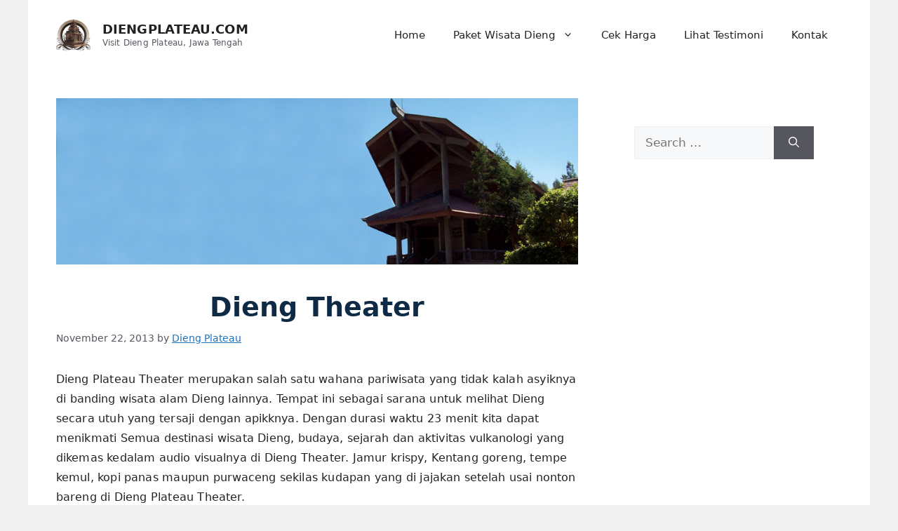

--- FILE ---
content_type: text/html; charset=UTF-8
request_url: https://diengplateau.com/dieng-theater/
body_size: 16618
content:
<!DOCTYPE html>
<html lang="en-US">
<head>
	<meta charset="UTF-8">
	<meta name='robots' content='index, follow, max-image-preview:large, max-snippet:-1, max-video-preview:-1' />
<meta name="viewport" content="width=device-width, initial-scale=1">
	<!-- This site is optimized with the Yoast SEO plugin v26.7 - https://yoast.com/wordpress/plugins/seo/ -->
	<title>Dieng Theater</title>
	<meta name="description" content="Dieng Plateau Theater di bangun begitu megah dan kokoh di lereng bukit Sikendil, sehingga view nya pun sedap di pandang mata. Jauh diujung sana terlihat hamparan putih seperti batu kapur" />
	<link rel="canonical" href="https://diengplateau.com/dieng-theater/" />
	<meta name="twitter:card" content="summary_large_image" />
	<meta name="twitter:title" content="Dieng Theater" />
	<meta name="twitter:description" content="Dieng Plateau Theater di bangun begitu megah dan kokoh di lereng bukit Sikendil, sehingga view nya pun sedap di pandang mata. Jauh diujung sana terlihat hamparan putih seperti batu kapur" />
	<meta name="twitter:image" content="https://diengplateau.com/wp-content/uploads/2013/11/Dieng_Plateau_Theater.jpg" />
	<meta name="twitter:creator" content="@diengtourism" />
	<meta name="twitter:site" content="@diengtourism" />
	<meta name="twitter:label1" content="Written by" />
	<meta name="twitter:data1" content="Dieng Plateau" />
	<meta name="twitter:label2" content="Est. reading time" />
	<meta name="twitter:data2" content="1 minute" />
	<script type="application/ld+json" class="yoast-schema-graph">{"@context":"https://schema.org","@graph":[{"@type":"Article","@id":"https://diengplateau.com/dieng-theater/#article","isPartOf":{"@id":"https://diengplateau.com/dieng-theater/"},"author":{"name":"Dieng Plateau","@id":"https://diengplateau.com/#/schema/person/7b91a3bb16d3b6cb30c19b857f5b97ef"},"headline":"Dieng Theater","datePublished":"2013-11-22T05:30:25+00:00","mainEntityOfPage":{"@id":"https://diengplateau.com/dieng-theater/"},"wordCount":237,"commentCount":0,"publisher":{"@id":"https://diengplateau.com/#organization"},"image":{"@id":"https://diengplateau.com/dieng-theater/#primaryimage"},"thumbnailUrl":"https://diengplateau.com/wp-content/uploads/2013/11/Dieng_Plateau_Theater.jpg","articleSection":["Tempat Wisata"],"inLanguage":"en-US","potentialAction":[{"@type":"CommentAction","name":"Comment","target":["https://diengplateau.com/dieng-theater/#respond"]}]},{"@type":"WebPage","@id":"https://diengplateau.com/dieng-theater/","url":"https://diengplateau.com/dieng-theater/","name":"Dieng Theater","isPartOf":{"@id":"https://diengplateau.com/#website"},"primaryImageOfPage":{"@id":"https://diengplateau.com/dieng-theater/#primaryimage"},"image":{"@id":"https://diengplateau.com/dieng-theater/#primaryimage"},"thumbnailUrl":"https://diengplateau.com/wp-content/uploads/2013/11/Dieng_Plateau_Theater.jpg","datePublished":"2013-11-22T05:30:25+00:00","description":"Dieng Plateau Theater di bangun begitu megah dan kokoh di lereng bukit Sikendil, sehingga view nya pun sedap di pandang mata. Jauh diujung sana terlihat hamparan putih seperti batu kapur","breadcrumb":{"@id":"https://diengplateau.com/dieng-theater/#breadcrumb"},"inLanguage":"en-US","potentialAction":[{"@type":"ReadAction","target":["https://diengplateau.com/dieng-theater/"]}]},{"@type":"ImageObject","inLanguage":"en-US","@id":"https://diengplateau.com/dieng-theater/#primaryimage","url":"https://diengplateau.com/wp-content/uploads/2013/11/Dieng_Plateau_Theater.jpg","contentUrl":"https://diengplateau.com/wp-content/uploads/2013/11/Dieng_Plateau_Theater.jpg","width":940,"height":300},{"@type":"BreadcrumbList","@id":"https://diengplateau.com/dieng-theater/#breadcrumb","itemListElement":[{"@type":"ListItem","position":1,"name":"Home","item":"https://diengplateau.com/"},{"@type":"ListItem","position":2,"name":"Dieng Theater"}]},{"@type":"WebSite","@id":"https://diengplateau.com/#website","url":"https://diengplateau.com/","name":"DIENGPLATEAU.COM","description":"Visit Dieng Plateau, Jawa Tengah","publisher":{"@id":"https://diengplateau.com/#organization"},"potentialAction":[{"@type":"SearchAction","target":{"@type":"EntryPoint","urlTemplate":"https://diengplateau.com/?s={search_term_string}"},"query-input":{"@type":"PropertyValueSpecification","valueRequired":true,"valueName":"search_term_string"}}],"inLanguage":"en-US"},{"@type":"Organization","@id":"https://diengplateau.com/#organization","name":"CV. Dieng Plateau Tour","url":"https://diengplateau.com/","logo":{"@type":"ImageObject","inLanguage":"en-US","@id":"https://diengplateau.com/#/schema/logo/image/","url":"https://diengplateau.com/wp-content/uploads/2013/10/Dieng_Plateau_Logo.png","contentUrl":"https://diengplateau.com/wp-content/uploads/2013/10/Dieng_Plateau_Logo.png","width":125,"height":125,"caption":"CV. Dieng Plateau Tour"},"image":{"@id":"https://diengplateau.com/#/schema/logo/image/"},"sameAs":["https://web.facebook.com/paketwisatadiengplateau","https://x.com/diengtourism","https://www.instagram.com/cvdiengplateau/"]},{"@type":"Person","@id":"https://diengplateau.com/#/schema/person/7b91a3bb16d3b6cb30c19b857f5b97ef","name":"Dieng Plateau","image":{"@type":"ImageObject","inLanguage":"en-US","@id":"https://diengplateau.com/#/schema/person/image/","url":"https://secure.gravatar.com/avatar/69c1e7ab786356873883c3851d1a18fd1af5a2056dcbb04c20a6c10cdcee689a?s=96&d=mm&r=g","contentUrl":"https://secure.gravatar.com/avatar/69c1e7ab786356873883c3851d1a18fd1af5a2056dcbb04c20a6c10cdcee689a?s=96&d=mm&r=g","caption":"Dieng Plateau"},"description":"Informasi wisata Dieng Plateau","sameAs":["https://diengplateau.com/"]}]}</script>
	<!-- / Yoast SEO plugin. -->


<link rel="alternate" type="application/rss+xml" title="DIENGPLATEAU.COM &raquo; Feed" href="https://diengplateau.com/feed/" />
<link rel="alternate" type="application/rss+xml" title="DIENGPLATEAU.COM &raquo; Comments Feed" href="https://diengplateau.com/comments/feed/" />
<link rel="alternate" type="application/rss+xml" title="DIENGPLATEAU.COM &raquo; Dieng Theater Comments Feed" href="https://diengplateau.com/dieng-theater/feed/" />
<link rel="alternate" title="oEmbed (JSON)" type="application/json+oembed" href="https://diengplateau.com/wp-json/oembed/1.0/embed?url=https%3A%2F%2Fdiengplateau.com%2Fdieng-theater%2F" />
<link rel="alternate" title="oEmbed (XML)" type="text/xml+oembed" href="https://diengplateau.com/wp-json/oembed/1.0/embed?url=https%3A%2F%2Fdiengplateau.com%2Fdieng-theater%2F&#038;format=xml" />
<style id='wp-img-auto-sizes-contain-inline-css'>
img:is([sizes=auto i],[sizes^="auto," i]){contain-intrinsic-size:3000px 1500px}
/*# sourceURL=wp-img-auto-sizes-contain-inline-css */
</style>

<style id='wp-emoji-styles-inline-css'>

	img.wp-smiley, img.emoji {
		display: inline !important;
		border: none !important;
		box-shadow: none !important;
		height: 1em !important;
		width: 1em !important;
		margin: 0 0.07em !important;
		vertical-align: -0.1em !important;
		background: none !important;
		padding: 0 !important;
	}
/*# sourceURL=wp-emoji-styles-inline-css */
</style>
<link rel='stylesheet' id='wp-block-library-css' href='https://diengplateau.com/wp-includes/css/dist/block-library/style.min.css?ver=6.9' media='all' />
<style id='global-styles-inline-css'>
:root{--wp--preset--aspect-ratio--square: 1;--wp--preset--aspect-ratio--4-3: 4/3;--wp--preset--aspect-ratio--3-4: 3/4;--wp--preset--aspect-ratio--3-2: 3/2;--wp--preset--aspect-ratio--2-3: 2/3;--wp--preset--aspect-ratio--16-9: 16/9;--wp--preset--aspect-ratio--9-16: 9/16;--wp--preset--color--black: #000000;--wp--preset--color--cyan-bluish-gray: #abb8c3;--wp--preset--color--white: #ffffff;--wp--preset--color--pale-pink: #f78da7;--wp--preset--color--vivid-red: #cf2e2e;--wp--preset--color--luminous-vivid-orange: #ff6900;--wp--preset--color--luminous-vivid-amber: #fcb900;--wp--preset--color--light-green-cyan: #7bdcb5;--wp--preset--color--vivid-green-cyan: #00d084;--wp--preset--color--pale-cyan-blue: #8ed1fc;--wp--preset--color--vivid-cyan-blue: #0693e3;--wp--preset--color--vivid-purple: #9b51e0;--wp--preset--color--contrast: var(--contrast);--wp--preset--color--contrast-2: var(--contrast-2);--wp--preset--color--contrast-3: var(--contrast-3);--wp--preset--color--base: var(--base);--wp--preset--color--base-2: var(--base-2);--wp--preset--color--base-3: var(--base-3);--wp--preset--color--accent: var(--accent);--wp--preset--gradient--vivid-cyan-blue-to-vivid-purple: linear-gradient(135deg,rgb(6,147,227) 0%,rgb(155,81,224) 100%);--wp--preset--gradient--light-green-cyan-to-vivid-green-cyan: linear-gradient(135deg,rgb(122,220,180) 0%,rgb(0,208,130) 100%);--wp--preset--gradient--luminous-vivid-amber-to-luminous-vivid-orange: linear-gradient(135deg,rgb(252,185,0) 0%,rgb(255,105,0) 100%);--wp--preset--gradient--luminous-vivid-orange-to-vivid-red: linear-gradient(135deg,rgb(255,105,0) 0%,rgb(207,46,46) 100%);--wp--preset--gradient--very-light-gray-to-cyan-bluish-gray: linear-gradient(135deg,rgb(238,238,238) 0%,rgb(169,184,195) 100%);--wp--preset--gradient--cool-to-warm-spectrum: linear-gradient(135deg,rgb(74,234,220) 0%,rgb(151,120,209) 20%,rgb(207,42,186) 40%,rgb(238,44,130) 60%,rgb(251,105,98) 80%,rgb(254,248,76) 100%);--wp--preset--gradient--blush-light-purple: linear-gradient(135deg,rgb(255,206,236) 0%,rgb(152,150,240) 100%);--wp--preset--gradient--blush-bordeaux: linear-gradient(135deg,rgb(254,205,165) 0%,rgb(254,45,45) 50%,rgb(107,0,62) 100%);--wp--preset--gradient--luminous-dusk: linear-gradient(135deg,rgb(255,203,112) 0%,rgb(199,81,192) 50%,rgb(65,88,208) 100%);--wp--preset--gradient--pale-ocean: linear-gradient(135deg,rgb(255,245,203) 0%,rgb(182,227,212) 50%,rgb(51,167,181) 100%);--wp--preset--gradient--electric-grass: linear-gradient(135deg,rgb(202,248,128) 0%,rgb(113,206,126) 100%);--wp--preset--gradient--midnight: linear-gradient(135deg,rgb(2,3,129) 0%,rgb(40,116,252) 100%);--wp--preset--font-size--small: 13px;--wp--preset--font-size--medium: 20px;--wp--preset--font-size--large: 36px;--wp--preset--font-size--x-large: 42px;--wp--preset--spacing--20: 0.44rem;--wp--preset--spacing--30: 0.67rem;--wp--preset--spacing--40: 1rem;--wp--preset--spacing--50: 1.5rem;--wp--preset--spacing--60: 2.25rem;--wp--preset--spacing--70: 3.38rem;--wp--preset--spacing--80: 5.06rem;--wp--preset--shadow--natural: 6px 6px 9px rgba(0, 0, 0, 0.2);--wp--preset--shadow--deep: 12px 12px 50px rgba(0, 0, 0, 0.4);--wp--preset--shadow--sharp: 6px 6px 0px rgba(0, 0, 0, 0.2);--wp--preset--shadow--outlined: 6px 6px 0px -3px rgb(255, 255, 255), 6px 6px rgb(0, 0, 0);--wp--preset--shadow--crisp: 6px 6px 0px rgb(0, 0, 0);}:where(.is-layout-flex){gap: 0.5em;}:where(.is-layout-grid){gap: 0.5em;}body .is-layout-flex{display: flex;}.is-layout-flex{flex-wrap: wrap;align-items: center;}.is-layout-flex > :is(*, div){margin: 0;}body .is-layout-grid{display: grid;}.is-layout-grid > :is(*, div){margin: 0;}:where(.wp-block-columns.is-layout-flex){gap: 2em;}:where(.wp-block-columns.is-layout-grid){gap: 2em;}:where(.wp-block-post-template.is-layout-flex){gap: 1.25em;}:where(.wp-block-post-template.is-layout-grid){gap: 1.25em;}.has-black-color{color: var(--wp--preset--color--black) !important;}.has-cyan-bluish-gray-color{color: var(--wp--preset--color--cyan-bluish-gray) !important;}.has-white-color{color: var(--wp--preset--color--white) !important;}.has-pale-pink-color{color: var(--wp--preset--color--pale-pink) !important;}.has-vivid-red-color{color: var(--wp--preset--color--vivid-red) !important;}.has-luminous-vivid-orange-color{color: var(--wp--preset--color--luminous-vivid-orange) !important;}.has-luminous-vivid-amber-color{color: var(--wp--preset--color--luminous-vivid-amber) !important;}.has-light-green-cyan-color{color: var(--wp--preset--color--light-green-cyan) !important;}.has-vivid-green-cyan-color{color: var(--wp--preset--color--vivid-green-cyan) !important;}.has-pale-cyan-blue-color{color: var(--wp--preset--color--pale-cyan-blue) !important;}.has-vivid-cyan-blue-color{color: var(--wp--preset--color--vivid-cyan-blue) !important;}.has-vivid-purple-color{color: var(--wp--preset--color--vivid-purple) !important;}.has-black-background-color{background-color: var(--wp--preset--color--black) !important;}.has-cyan-bluish-gray-background-color{background-color: var(--wp--preset--color--cyan-bluish-gray) !important;}.has-white-background-color{background-color: var(--wp--preset--color--white) !important;}.has-pale-pink-background-color{background-color: var(--wp--preset--color--pale-pink) !important;}.has-vivid-red-background-color{background-color: var(--wp--preset--color--vivid-red) !important;}.has-luminous-vivid-orange-background-color{background-color: var(--wp--preset--color--luminous-vivid-orange) !important;}.has-luminous-vivid-amber-background-color{background-color: var(--wp--preset--color--luminous-vivid-amber) !important;}.has-light-green-cyan-background-color{background-color: var(--wp--preset--color--light-green-cyan) !important;}.has-vivid-green-cyan-background-color{background-color: var(--wp--preset--color--vivid-green-cyan) !important;}.has-pale-cyan-blue-background-color{background-color: var(--wp--preset--color--pale-cyan-blue) !important;}.has-vivid-cyan-blue-background-color{background-color: var(--wp--preset--color--vivid-cyan-blue) !important;}.has-vivid-purple-background-color{background-color: var(--wp--preset--color--vivid-purple) !important;}.has-black-border-color{border-color: var(--wp--preset--color--black) !important;}.has-cyan-bluish-gray-border-color{border-color: var(--wp--preset--color--cyan-bluish-gray) !important;}.has-white-border-color{border-color: var(--wp--preset--color--white) !important;}.has-pale-pink-border-color{border-color: var(--wp--preset--color--pale-pink) !important;}.has-vivid-red-border-color{border-color: var(--wp--preset--color--vivid-red) !important;}.has-luminous-vivid-orange-border-color{border-color: var(--wp--preset--color--luminous-vivid-orange) !important;}.has-luminous-vivid-amber-border-color{border-color: var(--wp--preset--color--luminous-vivid-amber) !important;}.has-light-green-cyan-border-color{border-color: var(--wp--preset--color--light-green-cyan) !important;}.has-vivid-green-cyan-border-color{border-color: var(--wp--preset--color--vivid-green-cyan) !important;}.has-pale-cyan-blue-border-color{border-color: var(--wp--preset--color--pale-cyan-blue) !important;}.has-vivid-cyan-blue-border-color{border-color: var(--wp--preset--color--vivid-cyan-blue) !important;}.has-vivid-purple-border-color{border-color: var(--wp--preset--color--vivid-purple) !important;}.has-vivid-cyan-blue-to-vivid-purple-gradient-background{background: var(--wp--preset--gradient--vivid-cyan-blue-to-vivid-purple) !important;}.has-light-green-cyan-to-vivid-green-cyan-gradient-background{background: var(--wp--preset--gradient--light-green-cyan-to-vivid-green-cyan) !important;}.has-luminous-vivid-amber-to-luminous-vivid-orange-gradient-background{background: var(--wp--preset--gradient--luminous-vivid-amber-to-luminous-vivid-orange) !important;}.has-luminous-vivid-orange-to-vivid-red-gradient-background{background: var(--wp--preset--gradient--luminous-vivid-orange-to-vivid-red) !important;}.has-very-light-gray-to-cyan-bluish-gray-gradient-background{background: var(--wp--preset--gradient--very-light-gray-to-cyan-bluish-gray) !important;}.has-cool-to-warm-spectrum-gradient-background{background: var(--wp--preset--gradient--cool-to-warm-spectrum) !important;}.has-blush-light-purple-gradient-background{background: var(--wp--preset--gradient--blush-light-purple) !important;}.has-blush-bordeaux-gradient-background{background: var(--wp--preset--gradient--blush-bordeaux) !important;}.has-luminous-dusk-gradient-background{background: var(--wp--preset--gradient--luminous-dusk) !important;}.has-pale-ocean-gradient-background{background: var(--wp--preset--gradient--pale-ocean) !important;}.has-electric-grass-gradient-background{background: var(--wp--preset--gradient--electric-grass) !important;}.has-midnight-gradient-background{background: var(--wp--preset--gradient--midnight) !important;}.has-small-font-size{font-size: var(--wp--preset--font-size--small) !important;}.has-medium-font-size{font-size: var(--wp--preset--font-size--medium) !important;}.has-large-font-size{font-size: var(--wp--preset--font-size--large) !important;}.has-x-large-font-size{font-size: var(--wp--preset--font-size--x-large) !important;}
/*# sourceURL=global-styles-inline-css */
</style>

<style id='classic-theme-styles-inline-css'>
/*! This file is auto-generated */
.wp-block-button__link{color:#fff;background-color:#32373c;border-radius:9999px;box-shadow:none;text-decoration:none;padding:calc(.667em + 2px) calc(1.333em + 2px);font-size:1.125em}.wp-block-file__button{background:#32373c;color:#fff;text-decoration:none}
/*# sourceURL=/wp-includes/css/classic-themes.min.css */
</style>
<link rel='stylesheet' id='cptch_stylesheet-css' href='https://diengplateau.com/wp-content/plugins/captcha/css/front_end_style.css?ver=4.4.5' media='all' />
<link rel='stylesheet' id='dashicons-css' href='https://diengplateau.com/wp-includes/css/dashicons.min.css?ver=6.9' media='all' />
<link rel='stylesheet' id='cptch_desktop_style-css' href='https://diengplateau.com/wp-content/plugins/captcha/css/desktop_style.css?ver=4.4.5' media='all' />
<link rel='stylesheet' id='generate-comments-css' href='https://diengplateau.com/wp-content/themes/generatepress/assets/css/components/comments.min.css?ver=3.6.1' media='all' />
<link rel='stylesheet' id='generate-widget-areas-css' href='https://diengplateau.com/wp-content/themes/generatepress/assets/css/components/widget-areas.min.css?ver=3.6.1' media='all' />
<link rel='stylesheet' id='generate-style-css' href='https://diengplateau.com/wp-content/themes/generatepress/assets/css/main.min.css?ver=3.6.1' media='all' />
<style id='generate-style-inline-css'>
body{background-color:#f1f1f1;color:var(--contrast);}a{color:var(--accent);}a{text-decoration:underline;}.entry-title a, .site-branding a, a.button, .wp-block-button__link, .main-navigation a{text-decoration:none;}a:hover, a:focus, a:active{color:var(--contrast);}.wp-block-group__inner-container{max-width:1200px;margin-left:auto;margin-right:auto;}.site-header .header-image{width:49px;}:root{--contrast:#222222;--contrast-2:#575760;--contrast-3:#b2b2be;--base:#f0f0f0;--base-2:#f7f8f9;--base-3:#ffffff;--accent:#1e73be;}:root .has-contrast-color{color:var(--contrast);}:root .has-contrast-background-color{background-color:var(--contrast);}:root .has-contrast-2-color{color:var(--contrast-2);}:root .has-contrast-2-background-color{background-color:var(--contrast-2);}:root .has-contrast-3-color{color:var(--contrast-3);}:root .has-contrast-3-background-color{background-color:var(--contrast-3);}:root .has-base-color{color:var(--base);}:root .has-base-background-color{background-color:var(--base);}:root .has-base-2-color{color:var(--base-2);}:root .has-base-2-background-color{background-color:var(--base-2);}:root .has-base-3-color{color:var(--base-3);}:root .has-base-3-background-color{background-color:var(--base-3);}:root .has-accent-color{color:var(--accent);}:root .has-accent-background-color{background-color:var(--accent);}.main-title{font-family:inherit;font-weight:bold;font-size:18px;}@media (max-width:768px){.main-title{font-size:14px;}}.site-description{font-family:inherit;font-weight:normal;font-size:12px;}@media (max-width:768px){.site-description{font-size:9px;}}.top-bar{background-color:#636363;color:#ffffff;}.top-bar a{color:#ffffff;}.top-bar a:hover{color:#303030;}.site-header{background-color:var(--base-3);}.main-title a,.main-title a:hover{color:var(--contrast);}.site-description{color:var(--contrast-2);}.mobile-menu-control-wrapper .menu-toggle,.mobile-menu-control-wrapper .menu-toggle:hover,.mobile-menu-control-wrapper .menu-toggle:focus,.has-inline-mobile-toggle #site-navigation.toggled{background-color:rgba(0, 0, 0, 0.02);}.main-navigation,.main-navigation ul ul{background-color:var(--base-3);}.main-navigation .main-nav ul li a, .main-navigation .menu-toggle, .main-navigation .menu-bar-items{color:var(--contrast);}.main-navigation .main-nav ul li:not([class*="current-menu-"]):hover > a, .main-navigation .main-nav ul li:not([class*="current-menu-"]):focus > a, .main-navigation .main-nav ul li.sfHover:not([class*="current-menu-"]) > a, .main-navigation .menu-bar-item:hover > a, .main-navigation .menu-bar-item.sfHover > a{color:var(--accent);}button.menu-toggle:hover,button.menu-toggle:focus{color:var(--contrast);}.main-navigation .main-nav ul li[class*="current-menu-"] > a{color:var(--accent);}.navigation-search input[type="search"],.navigation-search input[type="search"]:active, .navigation-search input[type="search"]:focus, .main-navigation .main-nav ul li.search-item.active > a, .main-navigation .menu-bar-items .search-item.active > a{color:var(--accent);}.main-navigation ul ul{background-color:var(--base);}.separate-containers .inside-article, .separate-containers .comments-area, .separate-containers .page-header, .one-container .container, .separate-containers .paging-navigation, .inside-page-header{background-color:var(--base-3);}.entry-title a{color:var(--contrast);}.entry-title a:hover{color:var(--contrast-2);}.entry-meta{color:var(--contrast-2);}.sidebar .widget{background-color:var(--base-3);}.footer-widgets{background-color:#fdf8ee;}.site-info{background-color:var(--base-3);}input[type="text"],input[type="email"],input[type="url"],input[type="password"],input[type="search"],input[type="tel"],input[type="number"],textarea,select{color:var(--contrast);background-color:var(--base-2);border-color:var(--base);}input[type="text"]:focus,input[type="email"]:focus,input[type="url"]:focus,input[type="password"]:focus,input[type="search"]:focus,input[type="tel"]:focus,input[type="number"]:focus,textarea:focus,select:focus{color:var(--contrast);background-color:var(--base-2);border-color:var(--contrast-3);}button,html input[type="button"],input[type="reset"],input[type="submit"],a.button,a.wp-block-button__link:not(.has-background){color:#ffffff;background-color:#55555e;}button:hover,html input[type="button"]:hover,input[type="reset"]:hover,input[type="submit"]:hover,a.button:hover,button:focus,html input[type="button"]:focus,input[type="reset"]:focus,input[type="submit"]:focus,a.button:focus,a.wp-block-button__link:not(.has-background):active,a.wp-block-button__link:not(.has-background):focus,a.wp-block-button__link:not(.has-background):hover{color:#ffffff;background-color:#3f4047;}a.generate-back-to-top{background-color:rgba( 0,0,0,0.4 );color:#ffffff;}a.generate-back-to-top:hover,a.generate-back-to-top:focus{background-color:rgba( 0,0,0,0.6 );color:#ffffff;}:root{--gp-search-modal-bg-color:var(--base-3);--gp-search-modal-text-color:var(--contrast);--gp-search-modal-overlay-bg-color:rgba(0,0,0,0.2);}@media (max-width:768px){.main-navigation .menu-bar-item:hover > a, .main-navigation .menu-bar-item.sfHover > a{background:none;color:var(--contrast);}}.inside-top-bar.grid-container{max-width:1280px;}.inside-header.grid-container{max-width:1280px;}.site-main .wp-block-group__inner-container{padding:40px;}.separate-containers .paging-navigation{padding-top:20px;padding-bottom:20px;}.entry-content .alignwide, body:not(.no-sidebar) .entry-content .alignfull{margin-left:-40px;width:calc(100% + 80px);max-width:calc(100% + 80px);}.rtl .menu-item-has-children .dropdown-menu-toggle{padding-left:20px;}.rtl .main-navigation .main-nav ul li.menu-item-has-children > a{padding-right:20px;}.footer-widgets-container.grid-container{max-width:1280px;}.inside-site-info.grid-container{max-width:1280px;}@media (max-width:768px){.separate-containers .inside-article, .separate-containers .comments-area, .separate-containers .page-header, .separate-containers .paging-navigation, .one-container .site-content, .inside-page-header{padding:30px;}.site-main .wp-block-group__inner-container{padding:30px;}.inside-top-bar{padding-right:30px;padding-left:30px;}.inside-header{padding-right:30px;padding-left:30px;}.widget-area .widget{padding-top:30px;padding-right:30px;padding-bottom:30px;padding-left:30px;}.footer-widgets-container{padding-top:30px;padding-right:30px;padding-bottom:30px;padding-left:30px;}.inside-site-info{padding-right:30px;padding-left:30px;}.entry-content .alignwide, body:not(.no-sidebar) .entry-content .alignfull{margin-left:-30px;width:calc(100% + 60px);max-width:calc(100% + 60px);}.one-container .site-main .paging-navigation{margin-bottom:20px;}}/* End cached CSS */.is-right-sidebar{width:30%;}.is-left-sidebar{width:30%;}.site-content .content-area{width:70%;}@media (max-width:768px){.main-navigation .menu-toggle,.sidebar-nav-mobile:not(#sticky-placeholder){display:block;}.main-navigation ul,.gen-sidebar-nav,.main-navigation:not(.slideout-navigation):not(.toggled) .main-nav > ul,.has-inline-mobile-toggle #site-navigation .inside-navigation > *:not(.navigation-search):not(.main-nav){display:none;}.nav-align-right .inside-navigation,.nav-align-center .inside-navigation{justify-content:space-between;}.has-inline-mobile-toggle .mobile-menu-control-wrapper{display:flex;flex-wrap:wrap;}.has-inline-mobile-toggle .inside-header{flex-direction:row;text-align:left;flex-wrap:wrap;}.has-inline-mobile-toggle .header-widget,.has-inline-mobile-toggle #site-navigation{flex-basis:100%;}.nav-float-left .has-inline-mobile-toggle #site-navigation{order:10;}}
/*# sourceURL=generate-style-inline-css */
</style>
<link rel="https://api.w.org/" href="https://diengplateau.com/wp-json/" /><link rel="alternate" title="JSON" type="application/json" href="https://diengplateau.com/wp-json/wp/v2/posts/788" /><link rel="EditURI" type="application/rsd+xml" title="RSD" href="https://diengplateau.com/xmlrpc.php?rsd" />
<meta name="generator" content="WordPress 6.9" />
<link rel='shortlink' href='https://diengplateau.com/?p=788' />
<link rel="pingback" href="https://diengplateau.com/xmlrpc.php">
<link rel="icon" href="https://diengplateau.com/wp-content/uploads/2019/05/cropped-icondieng-2-32x32.png" sizes="32x32" />
<link rel="icon" href="https://diengplateau.com/wp-content/uploads/2019/05/cropped-icondieng-2-192x192.png" sizes="192x192" />
<link rel="apple-touch-icon" href="https://diengplateau.com/wp-content/uploads/2019/05/cropped-icondieng-2-180x180.png" />
<meta name="msapplication-TileImage" content="https://diengplateau.com/wp-content/uploads/2019/05/cropped-icondieng-2-270x270.png" />
		<style id="wp-custom-css">
			/* ===== Global Headings – Seirama dengan .dt-info ===== */
h1, h2, h3, h4 {
  font-family: 'Inter', system-ui, -apple-system, "Segoe UI", Roboto, Arial, sans-serif;
  color: #0f2a44; /* sama kaya dt-info__lead */
  font-weight: 600;
  line-height: 1.4;
  margin: 0 0 0.75em 0;
}

/* H1 khusus tengah */
h1 {
  text-align: center;
}

/* Desktop -> Responsive font size */
h1 { font-size: clamp(1.8rem, 4vw, 2.4rem); }
h2 { font-size: clamp(1.5rem, 3.5vw, 2rem); }
h3 { font-size: clamp(1.25rem, 3vw, 1.6rem); }
h4 { font-size: clamp(1.1rem, 2.5vw, 1.35rem); }

/* ===== Mobile Adjustments ===== */
@media(max-width:768px){
  h1 { font-size: 1.9rem; }
  h2 { font-size: 1.7rem; }
  h3 { font-size: 1.45rem; }
  h4 { font-size: 1.25rem; }
}

@media(max-width:480px){
  h1 { font-size: 1.6rem; }
  h2 { font-size: 1.4rem; }
  h3 { font-size: 1.2rem; }
  h4 { font-size: 1.05rem; }
}



.top-info {
  color: #006ce4 !important;
  font-weight: bold !important;
}

.list-tending {
	font-size: 14px;
  list-style: none;
  border-top: 1px solid #ccc;
  padding: 6px 0;
	

}

.list-tending a{
  color: #444;
  text-decoration: none;
}

.no-list {
  margin-right: 5px;
  font-weight: bold;
  color: #000;
}

p {
	font-size: 16px;
	line-height:1.8em;
	letter-spacing: 0.1px;
Word-spacing:0.5px;
}

.trip {
background-color: #f6f6f6;
border: solid 1px #ddd;
margin: 0 0 20px;
padding: 15px;
box-shadow: 0px 2px 8px 0px rgba(0,0,0,0.16);
}

.bgkuning {
background-color: #ffffff;
border: solid 1px #ffffff;
margin: 0 0 20px;
padding: 15px;
box-shadow: 0px 2px 8px 0px rgba(0,0,0,0.16);
}

}

.secondary-banner-colom {
    box-shadow: 0px 2px 8px 0px rgba(0,0,0,0.16);;
}

.text-bold {
  font-weight: bold;
  font-size: 16px;
	margin-bottom: 10px;
}

.text-midle {
  font-size: 16px;
  line-height: 1.6;
}

.secondary-banner-text {
  height: 100%;
  padding: 15px;
}

.detailbottom {
  font-size: 16px;
  background-color: #0071c2;
  border: 0;
  border-radius: 3px;
  color: #fff;
  padding: 10px 20px;
  bottom: 20px;
  left: 15px;
}

.button1:hover {
  background-color: #0361a5;
  color: white;
}

/*----------------------->*/
/*----------------------->*/
/*----BAGIAN CSS BARU---->*/
/*----------------------->*/
/*----------------------->*/
#colom-package .container {
   display: grid;
   grid-template-columns: repeat(4, 1fr);
   gap: 10px;
}

@media (max-width: 768px) {
   #colom-package .container {
      grid-template-columns: repeat(2, 1fr);
   }
}

#colom-package .card {
   border: 1px solid #dcdcdc;
   background-color: #f8f9fa;
   border-radius: 5px;
   margin: 10px 0;
}

#colom-package .card-header img {
   border-radius: 5px 5px 0 0;
   margin-bottom: 0 !important;
}

#colom-package .card-body {
   padding-left: 1em;
   padding-right: 1em;
}

#colom-package .card-body button {
   background-color: #0074d9;
   border: none;
   border-radius: 0.5rem;
   box-sizing: border-box;
   color: #fff;
   font-family: "Inter var", ui-sans-serif, system-ui, -apple-system, system-ui,
      "Segoe UI", Roboto, "Helvetica Neue", Arial, "Noto Sans", sans-serif,
      "Apple Color Emoji", "Segoe UI Emoji", "Segoe UI Symbol",
      "Noto Color Emoji";
   font-size: 16px;
   font-weight: 600;
   line-height: 1.25rem;
   padding: 0.75rem 1rem;
   text-align: center;
   text-decoration: none;
   text-decoration-thickness: auto;
   box-shadow: 0 1px 2px 0 rgba(0, 0, 0, 0.05);
   cursor: pointer;
   user-select: none;
   -webkit-user-select: none;
   margin-bottom: 1em;
   width: 100%;
   margin-top: 1em;
}

#colom-package .card-body button:hover {
   background-color: #0074d9;
   color: #fff;
}

#colom-package .card-body button:focus {
   outline: 2px solid transparent;
   outline-offset: 2px;
}

#colom-package .card-body button:focus-visible {
   box-shadow: none;
}

#colom-package .card-body ul {
   margin: 0px 0px 15px 0px !important;
}

#colom-package .card-body li {
   list-style: none;
   margin-bottom: 10px;
   border-bottom: 1px solid #dcdcdc;
   padding: 5px;
   margin-left: 15px !important;
}

#colom-package .card-body i {
   width: 25px;
   color: #0074d9;
}

#colom-package .card-body h3 {
   margin-bottom: 0 !important;
}

#colom-package .card-body div {
   margin-bottom: 15px !important;
}

#colom-package .card-body div span {
   color: #555555 !important;
}
#colom-package .card-body span {
   font-weight: lighter;
}

@media (max-width: 768px) {
   #colom-package h3 {
      font-size: 20px;
   }

   #colom-package .card-body {
      padding-left: 5px;
      padding-right: 5px;
   }

   #colom-package .card-body li {
      margin-left: 0 !important;
   }

   #colom-package .card-body ul {
      font-size: 13px;
      line-height: 1.3;
   }

   #colom-package .card-body button {
      font-size: 14px;
   }

   #colom-package .card-body i {
      width: 18px;
   }
}

/**/
#colom-kota p {
   margin-bottom: 0;
}

#colom-paket-kota {
   width: 100%;
   margin-top: 20px;
}

#colom-paket-kota H3 {
   font-size: 16px;
}

#colom-paket-kota ul {
   font-size: 12px;
   font-weight: lighter;
}

#colom-paket-kota button {
   font-size: 12px;
}

#colom-paket-kota {
   font-size: 14px;
}

#colom-paket-kota img {
   width: 100%;
   border-radius: 10px 10px 0 0;
   margin-bottom: 0 !important;
}

#colom-paket-kota .container {
   display: grid;
   grid-template-columns: repeat(2, 1fr);
   gap: 10px;
}

@media (min-width: 768px) {
   #colom-paket-kota .container {
      grid-template-columns: repeat(3, 1fr);
   }
}

@media (min-width: 1024px) {
   #colom-paket-kota .container {
      grid-template-columns: repeat(3, 1fr);
   }
}

#colom-paket-kota .container .wrapper-kota {
   border: 1px solid #dcdcdc;
   border-radius: 10px;
   background-color: #f8f9fa;
}

#colom-paket-kota .wrap-bottom {
   padding: 0 10px;
}

#colom-paket-kota .wrap-bottom ul {
   padding: 0;
   margin-left: 0 !important;
   margin-bottom: 0 !important;
}

#colom-paket-kota .wrap-bottom li {
   list-style: none;
   margin-left: 0 !important;
}

#colom-paket-kota .wrap-bottom i {
   width: 25px;
   color: #0074d9;
}

#colom-paket-kota .wrap-bottom p {
   font-weight: bold;
}

#colom-paket-kota .tombol {
   width: 100%;
   display: flex;
   justify-content: center;
   align-items: center;
   background-color: #0074d9;
   border-radius: 0 0 10px 10px;
}

#colom-paket-kota .tombol button {
   width: 100%;
   padding: 15px;
   border: none;
   color: white;
   background-color: transparent;
   padding-left: 20px;
}

#colom-paket-kota .tombol i {
   margin-right: 20px;
   color: white;
   font-size: 12px;
}

#colom-paket-kota .wrap-bottom .mulaidari {
   font-size: 12px;
   position: relative;
   top: 8px;
   font-weight: lighter;
}

#colom-paket-kota .wrap-bottom .rupiah {
   color: red;
   font-size: 18px;
   font-weight: bold;
}
#colom-paket-kota .wrap-bottom p {
   font-size: 12px;
   font-weight: normal;
}

@media (min-width: 768px) {
   #colom-paket-kota .tombol i,
   #colom-paket-kota .tombol button {
      font-size: 16px;
   }

   #colom-paket-kota {
      font-size: 16px;
   }

   #colom-paket-kota H3 {
      font-size: 18px;
   }

   #colom-paket-kota ul {
      font-size: 14px;
   }
}
/*  */
#contact-footr {
   font-family: "Poppins", sans-serif;
   width: 100%;
   display: flex;
   align-items: center;
   justify-content: center;
}
#contact-footr .container {
   width: 100%;
   background: #fff;
   border-radius: 6px;
}
#contact-footr .container .content {
   display: flex;
   align-items: center;
   justify-content: space-between;
}
#contact-footr .container .content .left-side {
   width: 25%;
   height: 100%;
   display: flex;
   flex-direction: column;
   align-items: center;
   justify-content: center;
   margin-top: 15px;
   position: relative;
}
#contact-footr .content .left-side::before {
   content: "";
   position: absolute;
   height: 70%;
   width: 2px;
   right: -15px;
   top: 50%;
   transform: translateY(-50%);
   background: #afafb6;
}
#contact-footr .content .left-side .details {
   margin: 14px;
   text-align: center;
}
#contact-footr .content .left-side .details i {
   font-size: 30px;
   color: #2c7bfe;
   margin-bottom: 10px;
}
#contact-footr .content .left-side .details .topic {
   font-size: 18px;
   font-weight: 500;
}
#contact-footr .content .left-side .details .text-one,
.content .left-side .details .text-two {
   font-size: 14px;
   color: #afafb6;
}
#contact-footr .container .content .right-side {
   width: 75%;
   margin-left: 75px;
}

#contact-footr .container .content .left-side a {
   text-decoration: none;
   color: unset !important;
}
#contact-footr .content .right-side .topic-text {
   font-size: 23px;
   font-weight: 600;
   color: #2c7bfe;
}
#contact-footr .right-side .input-box {
   height: 50px;
   width: 100%;
   margin: 12px 0;
}
#contact-footr .right-side .input-box input,
#contact-footr .right-side .input-box textarea {
   height: 100%;
   width: 92%;
   border: none;
   outline: none;
   font-size: 16px;
   background: #f0f1f8;
   border-radius: 6px;
   padding: 0 15px;
   resize: none;
}
#contact-footr .right-side .message-box {
   min-height: 110px;
}
#contact-footr .right-side .input-box textarea {
   padding-top: 6px;
}
#contact-footr .right-side .button {
   display: inline-block;
   margin-top: 12px;
}
#contact-footr .right-side .button input[type="button"] {
   color: #fff;
   font-size: 18px;
   outline: none;
   border: none;
   padding: 8px 16px;
   border-radius: 6px;
   background: #2c7bfe;
   cursor: pointer;
   transition: all 0.3s ease;
}
#contact-footr .button input[type="button"]:hover {
   background: #5029bc;
}

@media (max-width: 950px) {
   #contact-footr .container {
      width: 100%;
   }
   #contact-footr .container .content .right-side {
      width: 75%;
      margin-left: 55px;
   }
}
@media (max-width: 820px) {
   .container {
      margin: 0px 0;
      height: 100%;
   }
   #contact-footr .container .content {
      flex-direction: column-reverse;
   }

   #contact-footr .container .content .left-side {
      width: 100%;
      flex-direction: row;
      margin-top: 40px;
      justify-content: space-around;
      flex-wrap: wrap;
      align-items: flex-end;
   }
   #contact-footr .container .content .left-side::before {
      display: none;
   }
   #contact-footr .container .content .right-side {
      width: 100%;
      margin-left: 0;
   }

   #contact-footr .content .left-side .details {
      margin: 5px;
      text-align: center;
   }
}
/*  */

/*-----------------------------*/

/*  */
#div-border {
   border: 1px solid rgba(0, 0, 0, 0.1);
   border-radius: 10px;
   padding: 10px;
   margin: 20px 0;
}

#div-border H2 {
   width: 100%;
}

#div-border H2 i {
   float: right;
   margin-left: 10px;
}

#div-border ul {
   margin-left: 0;
   margin-bottom: 0;
   padding: 0 10px;
   display: grid;
   grid-template-columns: repeat(1, 1fr);
}

#div-border ul .p-hari-itinerary {
   margin-top: 10px;
   margin-bottom: 10px;
   font-weight: bold;
}

#div-border ul div {
   width: 100%;
}

#div-border li {
   list-style: none;
   margin-left: 0;
   width: 100%;
   border-bottom: 1px solid rgba(0, 0, 0, 0.1);
   margin-bottom: 10px;
}

#div-border li:last-child {
   border-bottom: none;
   margin-bottom: 0;
}

#div-border i {
   position: relative;
   margin-right: 10px;
   color: #2c7bfe;
   top: 5px;
}

.div-border-keterangan {
   border: none !important;
   font-size: 14px;
   line-height: 1.3;
}

.div-border-keterangan li {
   list-style: square !important;
   border: none !important;
}

#div-border li {
   list-style: none;
   margin-left: 0;
   width: 100%;
   display: flex;
}

#itinerary-perjalanan1Hari #div-border li span {
   font-weight: bold;
}
#itinerary-perjalanan1Hari #div-border li {
   list-style: none;
   margin-left: 0;
   width: 100%;
   display: unset !important;
}
/*  */

/*-----------------------------*/

/*  */
#tombol-kirim-pesan-wa {
   margin: 35px 0;
}

#tombol-kirim-pesan-wa button {
   width: 100%;
   outline: none;
   transition: background-color 0.3s ease;
   cursor: pointer;
   border: none;
   display: inline-block;
   padding: 12px 24px;
   border-radius: 4px;
   background-color: #007bff;
   color: #fff;
   font-size: 16px;
   font-weight: 600;
   text-align: center;
   text-decoration: none;
   box-shadow: 0 2px 4px rgba(0, 0, 0, 0.1);
}

#tombol-kirim-pesan-wa button:hover {
   background-color: #0056b3;
}

#tombol-kirim-pesan-wa button:active {
   background-color: #004080;
}

#tombol-kirim-pesan-wa i {
   margin-inline: 10px;
}

/*  */

/*-----------------------------*/

/*  */
#itinerary-perjalanan h2 {
}

#itinerary-perjalanan ul {
   list-style-type: none;
   padding-inline: 10px;
   margin: 0;
}

#itinerary-perjalanan li {
   padding-inline: 10px;
}

#itinerary-perjalanan span {
   margin: 0;
   padding: 0 !important;
   font-size: 18px;
   position: relative;
   top: 8px;
   font-weight: 600;
}

#itinerary-perjalanan p {
   margin: 0;
}

@media (max-width: 768px) {
   #itinerary-perjalanan span {
      font-size: 16px;
   }
}

/*  */

/*  */
#detial-paket-kota table {
   width: 100%;
   border-collapse: collapse;
   font-family: Arial, sans-serif;
}

#detial-paket-kota th,
#detial-paket-kota td {
   border: 1px solid #ddd;
   padding: 12px;
   text-align: left;
}

#detial-paket-kota h2 {
   color: #fff;
   text-align: center;
   font-size: 20px;
   margin-bottom: 5px;
   margin-top: 5px;
}

#detial-paket-kota th {
   background-color: #00224f;
   font-weight: bold;
}

#detial-paket-kota li {
   list-style-type: none;
   display: flex;
   align-items: center;
   padding-top: 5px;
   padding-bottom: 5px;
   margin-inline: 0 !important;
}

#detial-paket-kota li p {
   margin: 0 !important;
}

#detial-paket-kota li i {
   padding-right: 7px;
   color: #04aa6d;
}

#detial-paket-kota .ketersedian-availabe {
   color: #04aa6d;
   font-weight: bold;
   font-size: 20px;
}

#detial-paket-kota tr:nth-child(even) {
   background-color: #f8f9fa;
}

#detial-paket-kota #tombol-kirim-pesan-wa {
   margin: 0;
}
/*  */

p.slogan-paket {
   text-align: center;
   margin: 0;
   padding: 0;
   line-height: 1;
   position: relative;
   top: -5px;
   color: #ccc;
   font-weight: lighter;
}

/*  */
@media (min-width: 768px) {
   .colom-hotel .container {
      grid-template-columns: repeat(4, 1fr) !important;
   }

   .colom-hotel h3 {
      font-size: 16px !important;
   }
}

@media (min-width: 1024px) {
   .colom-hotel .container {
      grid-template-columns: repeat(4, 1fr) !important;
   }
}

#colom-paket-kota .tombol button {
   padding: 15px 0;
   padding-left: 0px;
}

#colom-paket-kota .tombol button i {
   margin-right: 5px;
}

.colom-hotel img {
   height: 130px !important;
   object-fit: cover !important;
}

/*  */

/*  */

/**/

/**/
/**/

/**/

/**/

#card-destinasi {
   display: grid;
   grid-template-columns: repeat(1, 1fr) !important;
   gap: 10px;
}

@media screen and (min-width: 768px) {
   #card-destinasi {
      grid-template-columns: repeat(3, 1fr) !important;
   }
}

#card-destinasi img {
   width: 100%;
   border-radius: 12px;
   height: 214px;
   object-fit: cover;
	 margin:0;
}

#card-destinasi #container-card {
   margin: 0 auto;
}

#card-destinasi .card {
   background-color: white;
   border: 1px solid #bacdd8;
   padding: 8px;
   border-radius: 12px;
}

#card-destinasi .tag {
   padding: 4px 8px;
   border: 1px solid #e5eaed;
   border-radius: 50px;
   font-size: 12px;
   font-weight: 600;
   color: #788697;
}

#card-destinasi .name {
   font-size: 24px;
   font-weight: 600;
   margin-top: 16px;
}

#card-destinasi p {
   font-size: 16px;
   color: #7f8c9b;
	line-height: 1.8
}

#card-destinasi p {
   overflow: hidden;

   display: -webkit-box;
   -webkit-box-orient: vertical;
   -webkit-line-clamp: 4;
}

#card-destinasi button {
   border: none;
   padding: 12px 24px;
   border-radius: 50px;
   font-weight: 600;
   color: #0077ff;
   background-color: #e0efff;
   margin: 0 auto;
   display: block;
   cursor: pointer;
}

#card-destinasi .card__details {
   padding: 16px 8px 8px 8px;
   height: 250;
}

#card-destinasi button:focus,
#card-destinasi button:hover {
   background-color: #0077ff;
   color: #e0efff;
}

#card-destinasi a {
   text-decoration: none;
}

/**/
		</style>
		</head>

<body class="wp-singular post-template-default single single-post postid-788 single-format-standard wp-custom-logo wp-embed-responsive wp-theme-generatepress right-sidebar nav-float-right one-container header-aligned-left dropdown-hover featured-image-active" itemtype="https://schema.org/Blog" itemscope>
	<a class="screen-reader-text skip-link" href="#content" title="Skip to content">Skip to content</a>		<header class="site-header grid-container has-inline-mobile-toggle" id="masthead" aria-label="Site"  itemtype="https://schema.org/WPHeader" itemscope>
			<div class="inside-header grid-container">
				<div class="site-branding-container"><div class="site-logo">
					<a href="https://diengplateau.com/" rel="home">
						<img  class="header-image is-logo-image" alt="DIENGPLATEAU.COM" src="https://diengplateau.com/wp-content/uploads/2013/10/Dieng_Plateau_Logo.png" width="125" height="125" />
					</a>
				</div><div class="site-branding">
						<p class="main-title" itemprop="headline">
					<a href="https://diengplateau.com/" rel="home">DIENGPLATEAU.COM</a>
				</p>
						<p class="site-description" itemprop="description">Visit Dieng Plateau, Jawa Tengah</p>
					</div></div>	<nav class="main-navigation mobile-menu-control-wrapper" id="mobile-menu-control-wrapper" aria-label="Mobile Toggle">
				<button data-nav="site-navigation" class="menu-toggle" aria-controls="primary-menu" aria-expanded="false">
			<span class="gp-icon icon-menu-bars"><svg viewBox="0 0 512 512" aria-hidden="true" xmlns="http://www.w3.org/2000/svg" width="1em" height="1em"><path d="M0 96c0-13.255 10.745-24 24-24h464c13.255 0 24 10.745 24 24s-10.745 24-24 24H24c-13.255 0-24-10.745-24-24zm0 160c0-13.255 10.745-24 24-24h464c13.255 0 24 10.745 24 24s-10.745 24-24 24H24c-13.255 0-24-10.745-24-24zm0 160c0-13.255 10.745-24 24-24h464c13.255 0 24 10.745 24 24s-10.745 24-24 24H24c-13.255 0-24-10.745-24-24z" /></svg><svg viewBox="0 0 512 512" aria-hidden="true" xmlns="http://www.w3.org/2000/svg" width="1em" height="1em"><path d="M71.029 71.029c9.373-9.372 24.569-9.372 33.942 0L256 222.059l151.029-151.03c9.373-9.372 24.569-9.372 33.942 0 9.372 9.373 9.372 24.569 0 33.942L289.941 256l151.03 151.029c9.372 9.373 9.372 24.569 0 33.942-9.373 9.372-24.569 9.372-33.942 0L256 289.941l-151.029 151.03c-9.373 9.372-24.569 9.372-33.942 0-9.372-9.373-9.372-24.569 0-33.942L222.059 256 71.029 104.971c-9.372-9.373-9.372-24.569 0-33.942z" /></svg></span><span class="screen-reader-text">Menu</span>		</button>
	</nav>
			<nav class="main-navigation sub-menu-right" id="site-navigation" aria-label="Primary"  itemtype="https://schema.org/SiteNavigationElement" itemscope>
			<div class="inside-navigation grid-container">
								<button class="menu-toggle" aria-controls="primary-menu" aria-expanded="false">
					<span class="gp-icon icon-menu-bars"><svg viewBox="0 0 512 512" aria-hidden="true" xmlns="http://www.w3.org/2000/svg" width="1em" height="1em"><path d="M0 96c0-13.255 10.745-24 24-24h464c13.255 0 24 10.745 24 24s-10.745 24-24 24H24c-13.255 0-24-10.745-24-24zm0 160c0-13.255 10.745-24 24-24h464c13.255 0 24 10.745 24 24s-10.745 24-24 24H24c-13.255 0-24-10.745-24-24zm0 160c0-13.255 10.745-24 24-24h464c13.255 0 24 10.745 24 24s-10.745 24-24 24H24c-13.255 0-24-10.745-24-24z" /></svg><svg viewBox="0 0 512 512" aria-hidden="true" xmlns="http://www.w3.org/2000/svg" width="1em" height="1em"><path d="M71.029 71.029c9.373-9.372 24.569-9.372 33.942 0L256 222.059l151.029-151.03c9.373-9.372 24.569-9.372 33.942 0 9.372 9.373 9.372 24.569 0 33.942L289.941 256l151.03 151.029c9.372 9.373 9.372 24.569 0 33.942-9.373 9.372-24.569 9.372-33.942 0L256 289.941l-151.029 151.03c-9.373 9.372-24.569 9.372-33.942 0-9.372-9.373-9.372-24.569 0-33.942L222.059 256 71.029 104.971c-9.372-9.373-9.372-24.569 0-33.942z" /></svg></span><span class="mobile-menu">Menu</span>				</button>
				<div id="primary-menu" class="main-nav"><ul id="menu-menu-1" class=" menu sf-menu"><li id="menu-item-2331" class="menu-item menu-item-type-post_type menu-item-object-page menu-item-home menu-item-2331"><a href="https://diengplateau.com/">Home</a></li>
<li id="menu-item-37" class="menu-item menu-item-type-post_type menu-item-object-page menu-item-has-children menu-item-37"><a href="https://diengplateau.com/paket-wisata-dieng/">Paket Wisata Dieng<span role="presentation" class="dropdown-menu-toggle"><span class="gp-icon icon-arrow"><svg viewBox="0 0 330 512" aria-hidden="true" xmlns="http://www.w3.org/2000/svg" width="1em" height="1em"><path d="M305.913 197.085c0 2.266-1.133 4.815-2.833 6.514L171.087 335.593c-1.7 1.7-4.249 2.832-6.515 2.832s-4.815-1.133-6.515-2.832L26.064 203.599c-1.7-1.7-2.832-4.248-2.832-6.514s1.132-4.816 2.832-6.515l14.162-14.163c1.7-1.699 3.966-2.832 6.515-2.832 2.266 0 4.815 1.133 6.515 2.832l111.316 111.317 111.316-111.317c1.7-1.699 4.249-2.832 6.515-2.832s4.815 1.133 6.515 2.832l14.162 14.163c1.7 1.7 2.833 4.249 2.833 6.515z" /></svg></span></span></a>
<ul class="sub-menu">
	<li id="menu-item-3374" class="menu-item menu-item-type-post_type menu-item-object-page menu-item-3374"><a href="https://diengplateau.com/paket-wisata-dieng/paket-wisata-3-hari-2-malam-2/">Paket Wisata Dieng 3 Hari 2 Malam (Private Tour)</a></li>
	<li id="menu-item-3293" class="menu-item menu-item-type-post_type menu-item-object-page menu-item-3293"><a href="https://diengplateau.com/paket-wisata-dieng/one-day-tour/">One Day Tour</a></li>
</ul>
</li>
<li id="menu-item-3308" class="menu-item menu-item-type-post_type menu-item-object-page menu-item-3308"><a href="https://diengplateau.com/paket-wisata-dieng/harga/">Cek Harga</a></li>
<li id="menu-item-3295" class="menu-item menu-item-type-custom menu-item-object-custom menu-item-3295"><a href="https://diengplateau.com/paket-wisata-dieng/#testimoni">Lihat Testimoni</a></li>
<li id="menu-item-2998" class="menu-item menu-item-type-post_type menu-item-object-page menu-item-2998"><a href="https://diengplateau.com/hubungi-kami/">Kontak</a></li>
</ul></div>			</div>
		</nav>
					</div>
		</header>
		
	<div class="site grid-container container hfeed" id="page">
				<div class="site-content" id="content">
			
	<div class="content-area" id="primary">
		<main class="site-main" id="main">
			
<article id="post-788" class="post-788 post type-post status-publish format-standard has-post-thumbnail hentry category-tempat-wisata" itemtype="https://schema.org/CreativeWork" itemscope>
	<div class="inside-article">
				<div class="featured-image page-header-image-single grid-container grid-parent">
			<img width="940" height="300" src="https://diengplateau.com/wp-content/uploads/2013/11/Dieng_Plateau_Theater.jpg" class="attachment-full size-full wp-post-image" alt="" itemprop="image" decoding="async" fetchpriority="high" srcset="https://diengplateau.com/wp-content/uploads/2013/11/Dieng_Plateau_Theater.jpg 940w, https://diengplateau.com/wp-content/uploads/2013/11/Dieng_Plateau_Theater-300x95.jpg 300w, https://diengplateau.com/wp-content/uploads/2013/11/Dieng_Plateau_Theater-172x55.jpg 172w" sizes="(max-width: 940px) 100vw, 940px" />		</div>
					<header class="entry-header">
				<h1 class="entry-title" itemprop="headline">Dieng Theater</h1>		<div class="entry-meta">
			<span class="posted-on"><time class="entry-date published" datetime="2013-11-22T05:30:25+07:00" itemprop="datePublished">November 22, 2013</time></span> <span class="byline">by <span class="author vcard" itemprop="author" itemtype="https://schema.org/Person" itemscope><a class="url fn n" href="https://diengplateau.com/author/langlang/" title="View all posts by Dieng Plateau" rel="author" itemprop="url"><span class="author-name" itemprop="name">Dieng Plateau</span></a></span></span> 		</div>
					</header>
			
		<div class="entry-content" itemprop="text">
			<p>Dieng Plateau Theater merupakan salah satu wahana pariwisata yang tidak kalah asyiknya di banding wisata alam Dieng lainnya. Tempat ini sebagai sarana untuk melihat Dieng secara utuh yang tersaji dengan apikknya. Dengan durasi waktu 23 menit kita dapat menikmati Semua destinasi wisata Dieng, budaya, sejarah dan aktivitas vulkanologi yang dikemas kedalam audio visualnya di Dieng Theater. Jamur krispy, Kentang goreng, tempe kemul, kopi panas maupun purwaceng sekilas kudapan yang di jajakan setelah usai nonton bareng di Dieng Plateau Theater.</p>
<p>Dieng Plateau Theater di bangun begitu megah dan kokoh di lereng bukit Sikendil, sehingga view nya pun sedap di pandang mata. Jauh diujung sana terlihat hamparan putih seperti batu kapur, tak lain halnya adalah kawah sikidang. Disisi bawah, di balik rimbunnya pepohonan hijau terlihat air yang berwarna warni. Tak salah lagi ternyata telaga warna juga terlihat dari sekitar Dieng Plateau Theater. Sumur-sumur geothermal pun juga terpampang di dekat kawasan Dieng Plateau Theater dengan asap yang membumbung membentuk lukisan awan.</p>
<p>Tanaman kentang terhampar luas dipagi hari, sementara itu pohon carica juga tak mau kalah agar para pelancong menikmati keindahannya. Terlihat para petani sedang mencangkul ladang nya dengan caping gunung merawat tanaman mereka. Batu-batu karang pun ikut andil menambah kemegahan bangunan Dieng Plateau Theater yang sengaja di bangun mirip rumah gadhang untuk menarik para pelancong yang datang. Tidak hanya menawarkan film dokumenter tentang dieng saja, akan tetapi Dieng Plateau Theater memiliki keindahan alam sekitar yang sedap di pandang mata.</p>
		</div>

				<footer class="entry-meta" aria-label="Entry meta">
			<span class="cat-links"><span class="gp-icon icon-categories"><svg viewBox="0 0 512 512" aria-hidden="true" xmlns="http://www.w3.org/2000/svg" width="1em" height="1em"><path d="M0 112c0-26.51 21.49-48 48-48h110.014a48 48 0 0143.592 27.907l12.349 26.791A16 16 0 00228.486 128H464c26.51 0 48 21.49 48 48v224c0 26.51-21.49 48-48 48H48c-26.51 0-48-21.49-48-48V112z" /></svg></span><span class="screen-reader-text">Categories </span><a href="https://diengplateau.com/tempat-wisata/" rel="category tag">Tempat Wisata</a></span> 		<nav id="nav-below" class="post-navigation" aria-label="Posts">
			<div class="nav-previous"><span class="gp-icon icon-arrow-left"><svg viewBox="0 0 192 512" aria-hidden="true" xmlns="http://www.w3.org/2000/svg" width="1em" height="1em" fill-rule="evenodd" clip-rule="evenodd" stroke-linejoin="round" stroke-miterlimit="1.414"><path d="M178.425 138.212c0 2.265-1.133 4.813-2.832 6.512L64.276 256.001l111.317 111.277c1.7 1.7 2.832 4.247 2.832 6.513 0 2.265-1.133 4.813-2.832 6.512L161.43 394.46c-1.7 1.7-4.249 2.832-6.514 2.832-2.266 0-4.816-1.133-6.515-2.832L16.407 262.514c-1.699-1.7-2.832-4.248-2.832-6.513 0-2.265 1.133-4.813 2.832-6.512l131.994-131.947c1.7-1.699 4.249-2.831 6.515-2.831 2.265 0 4.815 1.132 6.514 2.831l14.163 14.157c1.7 1.7 2.832 3.965 2.832 6.513z" fill-rule="nonzero" /></svg></span><span class="prev"><a href="https://diengplateau.com/air-terjun-sikarim/" rel="prev">Air Terjun Sikarim</a></span></div><div class="nav-next"><span class="gp-icon icon-arrow-right"><svg viewBox="0 0 192 512" aria-hidden="true" xmlns="http://www.w3.org/2000/svg" width="1em" height="1em" fill-rule="evenodd" clip-rule="evenodd" stroke-linejoin="round" stroke-miterlimit="1.414"><path d="M178.425 256.001c0 2.266-1.133 4.815-2.832 6.515L43.599 394.509c-1.7 1.7-4.248 2.833-6.514 2.833s-4.816-1.133-6.515-2.833l-14.163-14.162c-1.699-1.7-2.832-3.966-2.832-6.515 0-2.266 1.133-4.815 2.832-6.515l111.317-111.316L16.407 144.685c-1.699-1.7-2.832-4.249-2.832-6.515s1.133-4.815 2.832-6.515l14.163-14.162c1.7-1.7 4.249-2.833 6.515-2.833s4.815 1.133 6.514 2.833l131.994 131.993c1.7 1.7 2.832 4.249 2.832 6.515z" fill-rule="nonzero" /></svg></span><span class="next"><a href="https://diengplateau.com/telaga-cebong-naik-perahu-di-puncak-gunung/" rel="next">TELAGA CEBONG &#8211; Naik Perahu di Puncak Gunung</a></span></div>		</nav>
				</footer>
			</div>
</article>

			<div class="comments-area">
				<div id="comments">

		<div id="respond" class="comment-respond">
		<h3 id="reply-title" class="comment-reply-title">Leave a Comment <small><a rel="nofollow" id="cancel-comment-reply-link" href="/dieng-theater/#respond" style="display:none;">Cancel reply</a></small></h3><form action="https://diengplateau.com/wp-comments-post.php" method="post" id="commentform" class="comment-form"><p class="comment-form-comment"><label for="comment" class="screen-reader-text">Comment</label><textarea id="comment" name="comment" cols="45" rows="8" required></textarea></p><label for="author" class="screen-reader-text">Name</label><input placeholder="Name *" id="author" name="author" type="text" value="" size="30" required />
<label for="email" class="screen-reader-text">Email</label><input placeholder="Email *" id="email" name="email" type="email" value="" size="30" required />
<label for="url" class="screen-reader-text">Website</label><input placeholder="Website" id="url" name="url" type="url" value="" size="30" />
<p class="comment-form-cookies-consent"><input id="wp-comment-cookies-consent" name="wp-comment-cookies-consent" type="checkbox" value="yes" /> <label for="wp-comment-cookies-consent">Save my name, email, and website in this browser for the next time I comment.</label></p>
<p class="cptch_block"><script class="cptch_to_remove">
				(function( timeout ) {
					setTimeout(
						function() {
							var notice = document.getElementById("cptch_time_limit_notice_11");
							if ( notice )
								notice.style.display = "block";
						},
						timeout
					);
				})(120000);
			</script>
			<span id="cptch_time_limit_notice_11" class="cptch_time_limit_notice cptch_to_remove">Time limit is exhausted. Please reload CAPTCHA.</span><span class="cptch_wrap cptch_math_actions">
				<label class="cptch_label" for="cptch_input_11"><span class="cptch_span">sev&#101;&#110;</span>
					<span class="cptch_span">&nbsp;&minus;&nbsp;</span>
					<span class="cptch_span">thr&#101;e</span>
					<span class="cptch_span">&nbsp;=&nbsp;</span>
					<span class="cptch_span"><input id="cptch_input_11" class="cptch_input cptch_wp_comments" type="text" autocomplete="off" name="cptch_number" value="" maxlength="2" size="2" aria-required="true" required="required" style="margin-bottom:0;display:inline;font-size: 12px;width: 40px;" /></span>
					<input type="hidden" name="cptch_result" value="RHY=" /><input type="hidden" name="cptch_time" value="1769029308" />
					<input type="hidden" name="cptch_form" value="wp_comments" />
				</label><span class="cptch_reload_button_wrap hide-if-no-js">
					<noscript>
						<style type="text/css">
							.hide-if-no-js {
								display: none !important;
							}
						</style>
					</noscript>
					<span class="cptch_reload_button dashicons dashicons-update"></span>
				</span></span></p><p class="form-submit"><input name="submit" type="submit" id="submit" class="submit" value="Post Comment" /> <input type='hidden' name='comment_post_ID' value='788' id='comment_post_ID' />
<input type='hidden' name='comment_parent' id='comment_parent' value='0' />
</p></form>	</div><!-- #respond -->
	
</div><!-- #comments -->
			</div>

					</main>
	</div>

	<div class="widget-area sidebar is-right-sidebar" id="right-sidebar">
	<div class="inside-right-sidebar">
		<aside id="search-2" class="widget inner-padding widget_search"><form method="get" class="search-form" action="https://diengplateau.com/">
	<label>
		<span class="screen-reader-text">Search for:</span>
		<input type="search" class="search-field" placeholder="Search &hellip;" value="" name="s" title="Search for:">
	</label>
	<button class="search-submit" aria-label="Search"><span class="gp-icon icon-search"><svg viewBox="0 0 512 512" aria-hidden="true" xmlns="http://www.w3.org/2000/svg" width="1em" height="1em"><path fill-rule="evenodd" clip-rule="evenodd" d="M208 48c-88.366 0-160 71.634-160 160s71.634 160 160 160 160-71.634 160-160S296.366 48 208 48zM0 208C0 93.125 93.125 0 208 0s208 93.125 208 208c0 48.741-16.765 93.566-44.843 129.024l133.826 134.018c9.366 9.379 9.355 24.575-.025 33.941-9.379 9.366-24.575 9.355-33.941-.025L337.238 370.987C301.747 399.167 256.839 416 208 416 93.125 416 0 322.875 0 208z" /></svg></span></button></form>
</aside>	</div>
</div>

	</div>
</div>


<div class="site-footer grid-container footer-bar-active footer-bar-align-right">
				<div id="footer-widgets" class="site footer-widgets">
				<div class="footer-widgets-container grid-container">
					<div class="inside-footer-widgets">
							<div class="footer-widget-1">
		<aside id="text-7" class="widget inner-padding widget_text"><h2 class="widget-title">About Us</h2>			<div class="textwidget"><p><a href="https://diengplateau.com/logo/" target="_blank" rel="noopener"><img loading="lazy" decoding="async" class="size-full wp-image-2793 alignleft" src="/wp-content/uploads/2023/06/logodieng_125.png" alt="Logo Dieng" width="125" height="125" /></a></p>
<p>DiengPlateau.com telah hadir secara online sejak tahun 2010. Selama lebih dari satu dekade, kami telah melayani wisatawan yang ingin menjelajahi keindahan Dieng melalui jasa paket wisata. <a href="/about/"><strong>Selengkapnya &#8230;</strong></a></p>
</div>
		</aside>	</div>
		<div class="footer-widget-2">
		<aside id="text-8" class="widget inner-padding widget_text"><h2 class="widget-title">Legalitas</h2>			<div class="textwidget"><ul>
<li class="list-tending">Notaris: Ardhian Wien Triska Putra, S.H., M.Kn.</li>
<li class="list-tending">SIUP: 504.3.1/116/Kecil/DPMPTSP</li>
<li class="list-tending">NIB: 9120105632208</li>
<li class="list-tending">Izin lokasi: Dieng Plateau Tour</li>
<li class="list-tending">Kementerian Hukum dan Hak Asasi Manusia Republik Indonesia Nomor: AHU-0079854-AH.01.15 Tahun_2019</li>
<li class="list-tending">NPWP: 86.409.747.2-533.000</li>
</ul>
</div>
		</aside>	</div>
		<div class="footer-widget-3">
		<aside id="text-9" class="widget inner-padding widget_text"><h2 class="widget-title">Plateau Tour</h2>			<div class="textwidget"><div id="wrapper-trd-list" class="wrapper-trd-list">
<ul>
<li class="list-tending">WhatsApp: <strong>0812-2525-5556</strong></li>
<li class="list-tending">Telepon: <strong>0812-2525-5556</strong></li>
<li class="list-tending">Email: info@diengplateau.com</li>
<li class="list-tending"> www.diengplateau.com</li>
<li class="list-tending">Senin-Sabtu</li>
<li class="list-tending">08.00-17.00 WIB</li>
<li class="list-tending">Wonosobo, Jawa Tengah 56362</li>
</ul>
</div>
</div>
		</aside>	</div>
						</div>
				</div>
			</div>
					<footer class="site-info" aria-label="Site"  itemtype="https://schema.org/WPFooter" itemscope>
			<div class="inside-site-info grid-container">
						<div class="footer-bar">
			<aside id="nav_menu-4" class="widget inner-padding widget_nav_menu"><div class="menu-menu-ceker-container"><ul id="menu-menu-ceker" class="menu"><li id="menu-item-3166" class="menu-item menu-item-type-post_type menu-item-object-page menu-item-3166"><a href="https://diengplateau.com/about/">About</a></li>
<li id="menu-item-3162" class="menu-item menu-item-type-post_type menu-item-object-page menu-item-3162"><a href="https://diengplateau.com/syarat-ketentuan/">Syarat &#038; Ketentuan</a></li>
<li id="menu-item-3159" class="menu-item menu-item-type-post_type menu-item-object-page menu-item-privacy-policy menu-item-3159"><a rel="privacy-policy" href="https://diengplateau.com/privacy-policy/">Privacy Policy</a></li>
</ul></div></aside>		</div>
						<div class="copyright-bar">
					   &copy; 2026 <a href="/">Diengplateau.com</a>
    				</div>
			</div>
		</footer>
		</div>

<script type="speculationrules">
{"prefetch":[{"source":"document","where":{"and":[{"href_matches":"/*"},{"not":{"href_matches":["/wp-*.php","/wp-admin/*","/wp-content/uploads/*","/wp-content/*","/wp-content/plugins/*","/wp-content/themes/generatepress/*","/*\\?(.+)"]}},{"not":{"selector_matches":"a[rel~=\"nofollow\"]"}},{"not":{"selector_matches":".no-prefetch, .no-prefetch a"}}]},"eagerness":"conservative"}]}
</script>
<script id="generate-a11y">
!function(){"use strict";if("querySelector"in document&&"addEventListener"in window){var e=document.body;e.addEventListener("pointerdown",(function(){e.classList.add("using-mouse")}),{passive:!0}),e.addEventListener("keydown",(function(){e.classList.remove("using-mouse")}),{passive:!0})}}();
</script>
<script id="generate-menu-js-before">
var generatepressMenu = {"toggleOpenedSubMenus":true,"openSubMenuLabel":"Open Sub-Menu","closeSubMenuLabel":"Close Sub-Menu"};
//# sourceURL=generate-menu-js-before
</script>
<script src="https://diengplateau.com/wp-content/themes/generatepress/assets/js/menu.min.js?ver=3.6.1" id="generate-menu-js"></script>
<script src="https://diengplateau.com/wp-includes/js/comment-reply.min.js?ver=6.9" id="comment-reply-js" async data-wp-strategy="async" fetchpriority="low"></script>
<script src="https://diengplateau.com/wp-includes/js/jquery/jquery.min.js?ver=3.7.1" id="jquery-core-js"></script>
<script src="https://diengplateau.com/wp-includes/js/jquery/jquery-migrate.min.js?ver=3.4.1" id="jquery-migrate-js"></script>
<script id="cptch_front_end_script-js-extra">
var cptch_vars = {"nonce":"7004eccbf1","ajaxurl":"https://diengplateau.com/wp-admin/admin-ajax.php","enlarge":"0"};
//# sourceURL=cptch_front_end_script-js-extra
</script>
<script src="https://diengplateau.com/wp-content/plugins/captcha/js/front_end_script.js?ver=6.9" id="cptch_front_end_script-js"></script>
<script id="wp-emoji-settings" type="application/json">
{"baseUrl":"https://s.w.org/images/core/emoji/17.0.2/72x72/","ext":".png","svgUrl":"https://s.w.org/images/core/emoji/17.0.2/svg/","svgExt":".svg","source":{"concatemoji":"https://diengplateau.com/wp-includes/js/wp-emoji-release.min.js?ver=6.9"}}
</script>
<script type="module">
/*! This file is auto-generated */
const a=JSON.parse(document.getElementById("wp-emoji-settings").textContent),o=(window._wpemojiSettings=a,"wpEmojiSettingsSupports"),s=["flag","emoji"];function i(e){try{var t={supportTests:e,timestamp:(new Date).valueOf()};sessionStorage.setItem(o,JSON.stringify(t))}catch(e){}}function c(e,t,n){e.clearRect(0,0,e.canvas.width,e.canvas.height),e.fillText(t,0,0);t=new Uint32Array(e.getImageData(0,0,e.canvas.width,e.canvas.height).data);e.clearRect(0,0,e.canvas.width,e.canvas.height),e.fillText(n,0,0);const a=new Uint32Array(e.getImageData(0,0,e.canvas.width,e.canvas.height).data);return t.every((e,t)=>e===a[t])}function p(e,t){e.clearRect(0,0,e.canvas.width,e.canvas.height),e.fillText(t,0,0);var n=e.getImageData(16,16,1,1);for(let e=0;e<n.data.length;e++)if(0!==n.data[e])return!1;return!0}function u(e,t,n,a){switch(t){case"flag":return n(e,"\ud83c\udff3\ufe0f\u200d\u26a7\ufe0f","\ud83c\udff3\ufe0f\u200b\u26a7\ufe0f")?!1:!n(e,"\ud83c\udde8\ud83c\uddf6","\ud83c\udde8\u200b\ud83c\uddf6")&&!n(e,"\ud83c\udff4\udb40\udc67\udb40\udc62\udb40\udc65\udb40\udc6e\udb40\udc67\udb40\udc7f","\ud83c\udff4\u200b\udb40\udc67\u200b\udb40\udc62\u200b\udb40\udc65\u200b\udb40\udc6e\u200b\udb40\udc67\u200b\udb40\udc7f");case"emoji":return!a(e,"\ud83e\u1fac8")}return!1}function f(e,t,n,a){let r;const o=(r="undefined"!=typeof WorkerGlobalScope&&self instanceof WorkerGlobalScope?new OffscreenCanvas(300,150):document.createElement("canvas")).getContext("2d",{willReadFrequently:!0}),s=(o.textBaseline="top",o.font="600 32px Arial",{});return e.forEach(e=>{s[e]=t(o,e,n,a)}),s}function r(e){var t=document.createElement("script");t.src=e,t.defer=!0,document.head.appendChild(t)}a.supports={everything:!0,everythingExceptFlag:!0},new Promise(t=>{let n=function(){try{var e=JSON.parse(sessionStorage.getItem(o));if("object"==typeof e&&"number"==typeof e.timestamp&&(new Date).valueOf()<e.timestamp+604800&&"object"==typeof e.supportTests)return e.supportTests}catch(e){}return null}();if(!n){if("undefined"!=typeof Worker&&"undefined"!=typeof OffscreenCanvas&&"undefined"!=typeof URL&&URL.createObjectURL&&"undefined"!=typeof Blob)try{var e="postMessage("+f.toString()+"("+[JSON.stringify(s),u.toString(),c.toString(),p.toString()].join(",")+"));",a=new Blob([e],{type:"text/javascript"});const r=new Worker(URL.createObjectURL(a),{name:"wpTestEmojiSupports"});return void(r.onmessage=e=>{i(n=e.data),r.terminate(),t(n)})}catch(e){}i(n=f(s,u,c,p))}t(n)}).then(e=>{for(const n in e)a.supports[n]=e[n],a.supports.everything=a.supports.everything&&a.supports[n],"flag"!==n&&(a.supports.everythingExceptFlag=a.supports.everythingExceptFlag&&a.supports[n]);var t;a.supports.everythingExceptFlag=a.supports.everythingExceptFlag&&!a.supports.flag,a.supports.everything||((t=a.source||{}).concatemoji?r(t.concatemoji):t.wpemoji&&t.twemoji&&(r(t.twemoji),r(t.wpemoji)))});
//# sourceURL=https://diengplateau.com/wp-includes/js/wp-emoji-loader.min.js
</script>

</body>
</html>


<!-- Page cached by LiteSpeed Cache 7.7 on 2026-01-22 04:01:48 -->